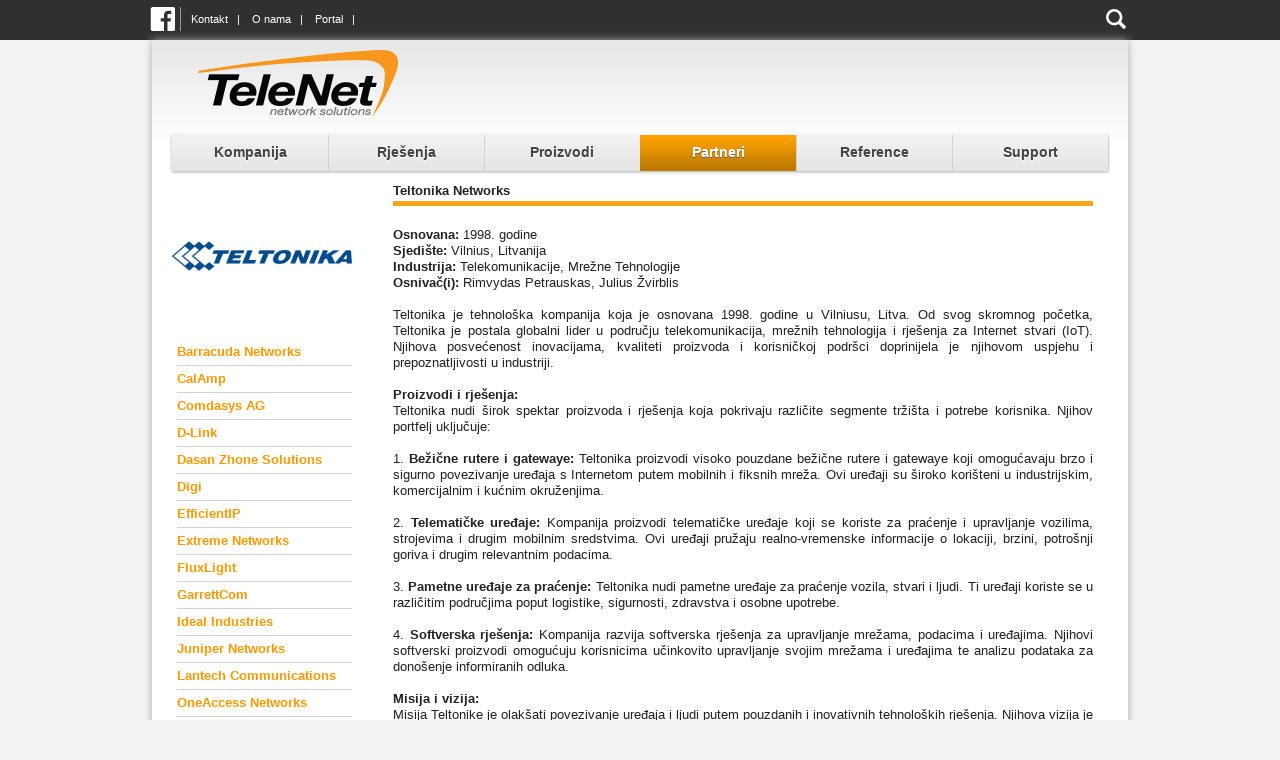

--- FILE ---
content_type: text/html; charset=UTF-8
request_url: https://telenet.ba/partner.php?id=38
body_size: 15388
content:
<!doctype html>
    <head>
        <title>Partneri - TeleNet d.o.o.</title>
        <meta charset="utf-8">
	<meta name="google-translate-customization" content="60bd8a04b205ffcf-4e0d12cb38ee366e-g53263bc7f85b958c-a"></meta>
        <meta name="description" content="Lista i opis partnera TeleNet-a d.o.o.">
        <meta name="author" content="TeleNet d.o.o.">
        <meta name="viewport" content="width=device-width,initial-scale=1">
        <link rel="stylesheet" href="css/style.css">
    </head>
    <body>
    	<div class="headwrap">
        	<div class="head clearfix">
            	<a href="https://www.facebook.com/telenetdoo" target="_blank"><div class="all fb"></div></a>
             	<div class="all links">
                	<a href="contact.php">Kontakt</a>&nbsp;&nbsp;&nbsp;|&nbsp;&nbsp;&nbsp;
                    <a href="about.php">O nama</a>&nbsp;&nbsp;&nbsp;|&nbsp;&nbsp;&nbsp;
                    <a href="https://portal.telenet.ba">Portal</a>&nbsp;&nbsp;&nbsp;|&nbsp;&nbsp;&nbsp;
                </div>
                <div class="search" >
                    <form method="get" action="search.php" >
			<div id="searchboxy">
                        	<input style="float:right" class="text" name="search" type="text" value="" onmouseover="this.focus();">
			</div>
                    </form>
                </div>
		<div id="google_translate_element" class="googlete"></div>
            </div>
        </div>
        <div id="container">
            <header class="clearfix">
            	<img src="../images/site/webwrap-telenetnew.png" usemap="#telenet-home" height="110" width="976"  style="position: relative; left:-20px;" alt="Logo"/>
                <map name="telenet-home">
                	<area shape="rect" coords="46,14,248,79" href="../" alt="Početna" />
                </map>    
            </header>  
        	<div class="nav clearfix">
                <ul>
                    <li>
                        <a class="all">Kompanija</a>
                             <ul class="drugi">
                                    <li><a class="all" href="contact.php">Kontakt</a></li>
                                    <li><a class="all" href="about.php">O nama</a></li>
                                    
                             </ul>                      
					</li>   
                    <li>
						<a class="all">Rješenja</a>
                        <ul class="drugi">
							<li><a href="solution.php?id=4">Data Center</a></li><li><a href="solution.php?id=2">Enterprise LAN</a></li><li><a href="solution.php?id=17">Multiservice Access</a></li><li><a href="solution.php?id=5">Network Security</a></li><li><a href="solution.php?id=6">Routing</a></li><li><a href="solution.php?id=21">Web & Mail Security</a></li><li><a href="solution.php?id=20">Wi-Fi</a></li>						</ul>     
					</li>                 
                    <li>
                    	<a class="all">Proizvodi</a>
                        <ul class="drugi">
					    	<li><a href="product.php?type=3G%2F4G%20Routing">3G/4G Routing</a></li><li><a href="product.php?type=DNS%2C%20DHCP%20%26%20IPAM">DNS, DHCP & IPAM</a></li><li><a href="product.php?type=Industrial%20Networking">Industrial Networking</a></li><li><a href="product.php?type=Management">Management</a></li><li><a href="product.php?type=Multiservice%20Access">Multiservice Access</a></li><li><a href="product.php?type=Routing">Routing</a></li><li><a href="product.php?type=Security">Security</a></li><li><a href="product.php?type=Switching">Switching</a></li><li><a href="product.php?type=Wi-Fi">Wi-Fi</a></li>     
						</ul>
					</li>
                    <li>
                        <a class="all" style="background-image:url(../images/site/nav_hover.jpg); color:#FFF; text-shadow:0px 1px 0px #666;">Partneri</a>
                       	<ul class="drugi">
                        	<li><a href="partner.php?id=27">Juniper Networks</a></li><li><a href="partner.php?id=26">Extreme Networks</a></li><li><a href="partner.php?id=31">Barracuda Networks</a></li><li><a href="partner.php?id=32">Ruckus Networks</a></li><li><a href="partner.php?id=38">Teltonika Networks</a></li><li><a href="partner.php?id=25">Dasan Zhone Solutions</a></li>                            <li><a class="all" href="partner.php">Svi partneri</a></li>
						</ul>
					</li>
                    <li>            
                    	<a class="all">Reference</a>
                        <ul class="drugi">
                        	<li><a href="reference.php?id=39">BH Telecom</a></li><li><a href="reference.php?id=38">JP Elektroprivreda BH</a></li><li><a href="reference.php?id=45">IDDEEA</a></li><li><a href="reference.php?id=43">Granična policija BiH</a></li><li><a href="reference.php?id=46">MUP-ovi u BiH</a></li>                            <li><a class="all" href="reference.php">Ostale</a></li>
 						</ul>
					</li>
                    <li>            
                        <a class="all">Support</a>
						<ul class="drugi">
                            <li><a class="all" href="../contact.php">Kontakt</a></li>
                            <li><a class="all" href="https://portal.telenet.ba">Portal</a></li>
                            <li><a class="all" href="../training.php">Obuka</a></li>                            
                            <li><a class="all" href="../downloads.php">Downloads</a></li>
						</ul>   
					</li>
				</ul>
            </div>
            <div id="main" role="main">
    			<div class="glavna-border-partneri alr" style="min-height:550px;">
					<b><u>Teltonika Networks</u></b><br /><div style="text-align: justify;"><b>Osnovana:</b> 1998. godine<br />
<b>Sjedište:</b> Vilnius, Litvanija<br />
<b>Industrija:</b> Telekomunikacije, Mrežne Tehnologije<br />
<b>Osnivač(i):</b> Rimvydas Petrauskas, Julius Žvirblis<br />
<br />
Teltonika je tehnološka kompanija koja je osnovana 1998. godine u Vilniusu, Litva. Od svog skromnog početka, Teltonika je postala globalni lider u području telekomunikacija, mrežnih tehnologija i rješenja za Internet stvari (IoT). Njihova posvećenost inovacijama, kvaliteti proizvoda i korisničkoj podršci doprinijela je njihovom uspjehu i prepoznatljivosti u industriji.<br />
<br />
<b>Proizvodi i rješenja:</b><br />
Teltonika nudi širok spektar proizvoda i rješenja koja pokrivaju različite segmente tržišta i potrebe korisnika. Njihov portfelj uključuje:<br />
<br />
1. <b>Bežične rutere i gatewaye:</b> Teltonika proizvodi visoko pouzdane bežične rutere i gatewaye koji omogućavaju brzo i sigurno povezivanje uređaja s Internetom putem mobilnih i fiksnih mreža. Ovi uređaji su široko korišteni u industrijskim, komercijalnim i kućnim okruženjima.<br />
<br />
2. <b>Telematičke uređaje:</b> Kompanija proizvodi telematičke uređaje koji se koriste za praćenje i upravljanje vozilima, strojevima i drugim mobilnim sredstvima. Ovi uređaji pružaju realno-vremenske informacije o lokaciji, brzini, potrošnji goriva i drugim relevantnim podacima.<br />
<br />
3. <b>Pametne uređaje za praćenje:</b> Teltonika nudi pametne uređaje za praćenje vozila, stvari i ljudi. Ti uređaji koriste se u različitim područjima poput logistike, sigurnosti, zdravstva i osobne upotrebe.<br />
<br />
4. <b>Softverska rješenja:</b> Kompanija razvija softverska rješenja za upravljanje mrežama, podacima i uređajima. Njihovi softverski proizvodi omogućuju korisnicima učinkovito upravljanje svojim mrežama i uređajima te analizu podataka za donošenje informiranih odluka.<br />
<br />
<b>Misija i vizija:</b><br />
Misija Teltonike je olakšati povezivanje uređaja i ljudi putem pouzdanih i inovativnih tehnoloških rješenja. Njihova vizija je postati globalni lider u području IoT tehnologija i pružati vrhunska rješenja koja unapređuju živote ljudi i poslovanje diljem svijeta.<br />
<br />
<b>Globalna prisutnost:</b><br />
Teltonika djeluje na globalnoj razini s prisutnošću u više od 150 zemalja širom svijeta. Njihova distribucijska mreža i partnerstva omogućuju im da svoje proizvode i usluge dostave korisnicima u različitim dijelovima svijeta.<br />
<br />
<b>Kvaliteta i inovacija:</b><br />
Teltonika je poznata po svojoj posvećenosti kvaliteti proizvoda i kontinuiranim inovacijama. Kompanija kontinuirano ulaže u istraživanje i razvoj kako bi osigurala da njihovi proizvodi ostaju konkurentni na tržištu i zadovoljavaju potrebe svojih korisnika.<br />
<br />
<b>Društvena odgovornost:</b><br />
Teltonika se također aktivno angažira u društvenoj odgovornosti, podržavajući različite inicijative i projekte koji doprinose zajednici i okolišu.<br />
<br />
Teltonika je kompanija koja stoji iza visoko kvalitetnih tehnoloških rješenja koja povezuju svijet i unapređuju naše svakodnevne živote. Njihova stručnost, inovativnost i posvećenost korisničkoj podršci čine ih vodećim igračem u industriji tehnologije.</div>				</div>
           		<div class><b></b></div>
				<div class="glavna-desno all">
					<img src="images/partners/part38" height="150" width="180" alt="Slika partnera"/> 
                    <ul class="NoBulletNoIndent"> 
                        <li><div class="clearfix2 content5"><b><a href="partner.php?id=31">Barracuda Networks</a></b></div></li><li><div class="clearfix2 content5"><b><a href="partner.php?id=14">CalAmp</a></b></div></li><li><div class="clearfix2 content5"><b><a href="partner.php?id=10">Comdasys AG</a></b></div></li><li><div class="clearfix2 content5"><b><a href="partner.php?id=11">D-Link</a></b></div></li><li><div class="clearfix2 content5"><b><a href="partner.php?id=25">Dasan Zhone Solutions</a></b></div></li><li><div class="clearfix2 content5"><b><a href="partner.php?id=8">Digi</a></b></div></li><li><div class="clearfix2 content5"><b><a href="partner.php?id=39">EfficientIP</a></b></div></li><li><div class="clearfix2 content5"><b><a href="partner.php?id=26">Extreme Networks</a></b></div></li><li><div class="clearfix2 content5"><b><a href="partner.php?id=12">FluxLight</a></b></div></li><li><div class="clearfix2 content5"><b><a href="partner.php?id=23">GarrettCom</a></b></div></li><li><div class="clearfix2 content5"><b><a href="partner.php?id=15">Ideal Industries</a></b></div></li><li><div class="clearfix2 content5"><b><a href="partner.php?id=27">Juniper Networks</a></b></div></li><li><div class="clearfix2 content5"><b><a href="partner.php?id=37">Lantech Communications</a></b></div></li><li><div class="clearfix2 content5"><b><a href="partner.php?id=5">OneAccess Networks</a></b></div></li><li><div class="clearfix2 content5"><b><a href="partner.php?id=40">Proxim Wireless</a></b></div></li><li><div class="clearfix2 content5"><b><a href="partner.php?id=32">Ruckus Networks</a></b></div></li><li><div class="clearfix2 content5"><b><a href="partner.php?id=35">Starview International</a></b></div></li><li><div class="clearfix2 content5"><b><a href="partner.php?id=33">TC Communications</a></b></div></li><li><div class="clearfix2 content5"><b><a href="partner.php?id=9">Transition Networks</a></b></div></li>                    </ul>
          		</div>
                <div class="clearfix content4"></div>  
                <div class="partneri">
                    <img src="images/site/footer-partners3.png" usemap="#telenet-partner" height="252" width="937"  alt="Partner Logo">
                     
               	</div>                <div class="clearfix content"></div>
			</div>
            <div id="footer2">
				<div class="footer2Links1">
                	<ul>
                    	<li class="footerLinksTitle" style="list-style: none;"><strong>Kompanija</strong></li>
                       	<li><a href="contact.php">Kontakt</a></li>
                        <li><a href="about.php">O nama</a></li>		
                        					
                    </ul>
                </div>
                <div class="footer2Links1">
                	<ul>
                    	<li class="footerLinksTitle" style="list-style: none;"><strong>Rješenja</strong></li>
                        <li><a href="solution.php?id=4">Data Center</a></li><li><a href="solution.php?id=2">Enterprise LAN</a></li><li><a href="solution.php?id=17">Multiservice Access</a></li><li><a href="solution.php?id=5">Network Security</a></li><li><a href="solution.php?id=6">Routing</a></li><li><a href="solution.php?id=21">Web & Mail Security</a></li><li><a href="solution.php?id=20">Wi-Fi</a></li>    
					</ul>
				</div>
                <div class="footer2Links1">
                	<ul>
                    	<li class="footerLinksTitle" style="list-style: none;"><strong>Proizvodi</strong></li>
                    	<li><a href="product.php?type=3G%2F4G%20Routing">3G/4G Routing</a></li><li><a href="product.php?type=DNS%2C%20DHCP%20%26%20IPAM">DNS, DHCP & IPAM</a></li><li><a href="product.php?type=Industrial%20Networking">Industrial Networking</a></li><li><a href="product.php?type=Management">Management</a></li><li><a href="product.php?type=Multiservice%20Access">Multiservice Access</a></li><li><a href="product.php?type=Routing">Routing</a></li><li><a href="product.php?type=Security">Security</a></li><li><a href="product.php?type=Switching">Switching</a></li><li><a href="product.php?type=Wi-Fi">Wi-Fi</a></li>					</ul>
				</div>
                <div class="footer2Links1">
                	<ul>
                        <li class="footerLinksTitle" style="list-style: none;"><strong>Partneri</strong></li>
                        <li><a href="partner.php?id=27">Juniper Networks</a></li><li><a href="partner.php?id=26">Extreme Networks</a></li><li><a href="partner.php?id=31">Barracuda Networks</a></li><li><a href="partner.php?id=32">Ruckus Networks</a></li><li><a href="partner.php?id=38">Teltonika Networks</a></li><li><a href="partner.php?id=25">Dasan Zhone Solutions</a></li><li><a href="partner.php">Svi partneri</a>                    </ul>
				</div>
                <div id="footer2Links2">
                	<ul>
                    	<li class="footerLinksTitle" style="list-style: none;"><strong>Reference</strong></li>
                 		<li><a href="reference.php?id=39">BH Telecom</a></li><li><a href="reference.php?id=38">JP Elektroprivreda BH</a></li><li><a href="reference.php?id=45">IDDEEA</a></li><li><a href="reference.php?id=43">Granična policija BiH</a></li><li><a href="reference.php?id=46">MUP-ovi u BiH</a></li><li><a href="reference.php">Ostale</a>					</ul>
				</div>
                <div id="footer2Links3">
                    <ul>
                        <li class="footerLinksTitle" style="list-style: none;"><strong>Support</strong></li>
                        <li><a href="../contact.php">Kontakt</a></li>
                        <li><a href="https://portal.telenet.ba">Portal</a></li>
                        <li><a href="../training.php">Obuka</a></li>
                        <li><a href="../downloads.php">Downloads</a></li> 
                    </ul>
                </div>
			</div>

		<div style="clear:both;"></div>

		</div>
        <footer>2025 &copy; Sva prava pridržana. TeleNet d.o.o. Sarajevo.</footer>
	<script async type="text/javascript" src="../scripts/general.js"></script>
	<script async type="text/javascript" src="//translate.google.com/translate_a/element.js?cb=googleTranslateElementInit"></script>
	</body>
</html>


--- FILE ---
content_type: text/css
request_url: https://telenet.ba/css/style.css
body_size: 11993
content:
.goog-te-gadget-icon{
  display:none;
}
article, aside, details, figcaption, figure, footer, header, hgroup, nav, section {
display : block;
}
audio:not([controls]) {
display : none;
}
[hidden] {
display : none;
}
html {
font-size : 100%;
overflow-y : auto;
overflow-x : auto;
}
body {
margin : 0;
font-size : 13px;
line-height : 1.231;
}
body, button, input, select, textarea {
font-family : sans-serif;
color : #222;
}
textarea {
    resize: none;
}
a {
color : #f90;
text-decoration : none;
}
a:hover {
color : #F9A31C;
}
a:active {
outline : 0;
}
abbr[title] {
border-bottom : 1px dotted;
}
b, strong {
font-weight : bold;
}
blockquote {
margin : 1em 40px;
}
dfn {
font-style : italic;
}
hr {
display : block;
height : 1px;
border : 0;
border-top : 1px solid #ccc;
margin : 1em 0;
padding : 0;
}
ins {
background : #ff9;
color : #000;
text-decoration : none;
}
mark {
background : #ff0;
color : #000;
font-style : italic;
font-weight : bold;
}
pre, code, kbd, samp {
font-family : monospace, monospace;
font-size : 1em;
}
pre {
white-space : pre;
white-space : pre-wrap;
}
q {
quotes : none;
}
q:before, q:after {
content : "";
content : none;
}
small {
font-size : 85%;
}
sub, sup {
font-size : 75%;
line-height : 0;
position : relative;
vertical-align : baseline;
}
sup {
top : -0.5em;
}
sub {
bottom : -0.25em;
}
ul, ol {
margin : 1em 0;
padding : 0 0 0 40px;
}
dd {
margin : 0 0 0 40px;
}
nav ul, nav ol {
list-style : none;
list-style-image : none;
margin : 0;
padding : 0;
}
img {
border : 0;
vertical-align : middle;
}
svg:not(:root) {
overflow : hidden;
}
figure {
margin : 0;
}
u {
border-bottom: 5px solid #F9A31C;
line-height : 20px;
width : auto;de
min-width : 700px;
margin-bottom : 5px;
position : relative;
display : block;
z-index : 0;
text-decoration : none;
text-align : left;
}
.u1 {
line-height : 20px;
width : 258px;
margin-bottom : 5px;
position : relative;
z-index : 0;
text-decoration : none;
text-align : left;
display : block;
}
.u1alt {
border-bottom: 5px solid #F9A31C;
line-height : 20px;
width : 258px;
margin-bottom : 5px;
position : relative;
z-index : 0;
text-decoration : none;
text-align : left;
display : block;
}
.u1alt2 {
border-bottom: 5px solid #F9A31C;
line-height : 20px;
width : 500px;
margin-bottom : 5px;
position : relative;
z-index : 0;
text-decoration : none;
text-align : left;
display : block;
}

.u2 {
border-bottom: 5px solid #F9A31C;
line-height : 20px;
width : 935px;
margin-bottom : 5px;
position : relative;
z-index : 0;
text-decoration : none;
text-align : left;
display : block;
}
.u2alt {
border-bottom: 5px solid #F9A31C;
line-height : 20px;
width : 300px;
margin-bottom : 5px;
position : relative;
z-index : 0;
text-decoration : none;
text-align : left;
display : block;
}
.u2tim {
border-bottom: 3px solid #F9A31C;
line-height : 20px;
width : 300px;
margin-bottom : 5px;
position : relative;
z-index : 0;
text-decoration : none;
text-align : left;
display : block;
}

.u3 {
background-image : url(../images/site/nav_bg.jpg);
line-height : 20px;
width : auto;
box-shadow : 0px 1px 3px #aaa ;
margin-bottom : 5px;
position : relative;
z-index : 0;
text-decoration : none;
text-align : left;
display : block;
}
.u4 {
border-bottom: 5px solid #F9A31C;
line-height : 20px;
width : 190px;
margin-bottom : 5px;
position : relative;
z-index : 0;
text-decoration : none;
text-align : left;
display : block;
}
form {
margin : 0;
}
fieldset {
border : 0;
margin : 0;
padding : 0;
}
label {
cursor : pointer;
}
button, input[type="button"], input[type="reset"], input[type="submit"] {
cursor : pointer;
}
input[type="checkbox"], input[type="radio"] {
box-sizing : border-box;
}
input[type="search"] {
box-sizing : content-box;
}
textarea {
overflow : auto;
vertical-align : top;
}
table {
border-collapse : collapse;
border-spacing : 0;
}
td {
vertical-align : top;
}
.all {
float : left;
}
.allr {
float : right;
}
.alll {
float : left;
}
.alr {
float : right;
}
html {
background-color : #f3f3f3;
}
.headwrap {
width : 100%;
height : 40px;
min-width : 996px;
background: rgba(48,48,48,1);
font-size : 11px;
}
.head {
width : 980px;
margin : 0 auto;
padding-top : 7px;
}
.fb {
display : block;
padding-right : 30px;
height : 24px;
border-right : 1px solid #999;
margin-right : 10px;
background-image : url(../images/site/fb-blank.png);
background-repeat : no-repeat;
}
.fb:hover {
padding-right : 30px;
height : 24px;
margin-right : 10px;
background-image : url(../images/site/fb-filled.png);
background-repeat : no-repeat;
}
.googlete{
margin: 2px 0px 0px 220px;
}
.links {
padding-top : 6px;
color : #fff;
}
.links a {
color : #fff;
}
.search .text{
border : none;
height : 20px;
padding : 2px 5px;
width : 180px;
font-size : 11px;
color : #333;
margin : 0;
}
#searchboxy input{
	background-image : url(../images/site/lupa9.png);
	height : 25px;
	width : 28px;
	border : none;
	padding : 0;
	margin : 0;
	top: 1px;
}
#searchboxy input:focus{
	border : none;
	height : 20px;
	padding : 2px 5px;
	width : 180px;
	font-size : 11px;
	color : #333;
	margin : 0;
	background-image : none;
	transition: width 0.6s ease-out;
}
.search .submit {
background-image : url(../images/site/lupa9.png);
height : 25px;
width : 28px;
border : none;
padding : 0;
margin : 0;
top: 1px;
}
#container {
width : 936px;
padding : 20px;
padding-top : 0;
background-color : #fff;
margin : 0 auto;
box-shadow : 0px 0px 8px #aaa ;
}
.logo {
margin-left : 30px;
}
.logoadmin {
margin : 15px;
margin-left : 30px;
}
header {
margin-bottom : -10px;
}
.proizvod {
height : 90px;
width : 600px;
overflow : hidden;
}
.proizvod .p_text {
width : 410px;
font-size : 13px;
color : #444;
}
.proizvod .p_text a {
font-size : 14px;
font-weight : bold;
color : #06f;
line-height : 24px;
}
.proizvod .p_img {
width : 600px;
height : 90px;
}
.nav {
min-height : 36px;
top : -5px;
height : auto;
background-image : url(../images/site/nav_bg.jpg);
width : 100%;
box-shadow : 0px 1px 3px #aaa ;
margin-bottom : 5px;
position : relative;
z-index : 10;
user-select: none;
}
.nav ul {
margin : 0;
padding : 0;
}
.nav ul li {
list-style : none;
float : left;
width : 156px;
position : relative;
}
.nav ul li ul {
display : none;
}
.nav ul li a {
display : block;
padding : 9px 0 0 0;
min-height : 27px;
height : auto;
border-right : 1px solid #d2d2d2;
font-size : 14px;
text-align : center;
color : #444;
width : 156px;
font-weight : bold;
text-shadow : #fff 0 1px 0;
}
.nav ul li a:hover {
background-image : url(../images/site/nav_hover.jpg);
color : #fff;
min-height : 27px;
height : auto;
text-shadow : #666 0 1px 0;
}
.nav ul li:hover ul.drugi {
display : block !important ;
position : absolute;
top : 36px;
left : 0;
z-index: 1;
background-color : #f2f2f2;
min-height : 27px;
height : auto;
box-shadow : 0px 1px 3px #aaa ;
}
.nav ul li ul li {
position : relative;
min-height : 27px;
height : auto;
min-width : 140px;
width : auto;
}
.nav ul li ul li a {
display : block;
min-width : 150px;
width : auto;
min-height : 27px;
height : auto;
padding : 9px 30px 0 30px;
text-align : left;
border-bottom : 1px solid #d2d2d2;
font-size : 13px;
color : #444;
font-weight : bold;
text-shadow : #fff 0 1px 0;
}
.nav ul li ul li ul.treci {
display : none;
}
.nav ul li ul li:hover ul {
display : block !important ;
position : absolute;
top : 0;
left : 200px;
min-height : 27px;
height : auto;
background-color : #f2f2f2;
box-shadow : 0px 1px 3px #aaa ;
width : 200px;
}
.nav ul li ul li ul li a {
display : block;
padding : 9px 30px 0 30px;
width : 140px;
min-height : 27px;
height : auto;
border-bottom : 1px solid #d2d2d2;
font-size : 13px;
color : #444;
font-weight : bold;
text-shadow : #fff 0 1px 0;
}
#main .main_pic {
margin-bottom : 15px;
}
#main .content {
padding-bottom : 0;
border-bottom : 1px solid #d2d2d2;
margin-bottom : 15px;
}
#main.content1 {
padding-bottom : 15px;
border-bottom : 1px solid #d2d2d2;
margin-bottom : 15px;
float : left;
}
#main.content2 {
padding-bottom : 15px;
border-bottom : 1px solid #d2d2d2;
margin-bottom : 15px;
float : left;
}
#main .content5 {
padding-bottom : 5px;
border-bottom : 1px solid #d2d2d2;
margin-bottom : 5px;
}
#main .content4 {
padding-bottom : 20px;
border-bottom : 1px solid #d2d2d2;
margin-bottom : 5px;
}
#main .latest {
width : 200px;
}
#main .left-latest {
width : 200px;
}
#main .box {
width : 510px;
}
span.narandzasta {
font-size : 17px;
color : #fda100;
font-weight : bold;
}
.glavna-border {
width : 700px;
min-height : 200px;
height : auto;
border-left : 1px solid #ccc;
padding-right : 15px;
padding-left : 20px;
}
.glavna-border-partneri {
width : 700px;
min-height : 200px;
height : auto;
padding-right : 15px;
padding-left : 20px;
}

ul.NoBulletNoIndent {
list-style-type : none;
margin-left : 5px;
padding-left : 0;
}
.kontakt-border {
width : 935px;
height : auto;
padding-right : 15px;
}
.kontakt-border-2 {
width : 250px;
height : auto;
padding-right : 15px;
float:left
}

.kontakt-desno {
width : 260px;
}
.kontakt-desno-2 {
width : 500px;
}
.adm-kontakt-border {
border-right : 1px solid #ccc;
width : 297px;
height : auto;
padding-right : 15px;
}
.adm-kontakt-desno {
width : 580px;
padding-right: 20px;
}
.main-kontakt-border {
width : 650px;
height : auto;
min-height : 604px;
padding-right : 15px;
}
.main-kontakt-desno {
width : 220px;
}
footer {
padding : 10px 0;
margin : 0 auto;
width : 500px;
text-align : center;
font-size : 10px;
color : #a1a1a1;
}
.footer {
text-align : center;
font-size : 10px;
color : #666;
padding-top : 6px;
}
#footer2 {
width : 860px;
padding : 0 30px 0 20px;
text-align : left;
background-color : #fff;
}
#footer2 ul li {
list-style : none;
background : none !important ;
line-height : 22px;
padding : 0;
margin : 0;
font-size : 11px !important ;
height:auto;
}
.footer2Links1 {
width : 150px;
height : auto;
float : left;
margin : 0;
}
#footer2Links2 {
width : 150px;
height : auto;
float : left;
margin : 0;
}
#footer2Links3 {
width : 100px;
height : auto;
float : left;
margin : 0;
}
.ir {
display : block;
border : 0;
text-indent : -999em;
overflow : hidden;
background-color : transparent;
background-repeat : no-repeat;
text-align : left;
direction : ltr;
}
.ir br {
display : none;
}
.hidden {
display : none !important ;
visibility : hidden;
}
.visuallyhidden {
border : 0;
height : 1px;
margin : -1px;
overflow : hidden;
padding : 0;
position : absolute;
width : 1px;
}
.visuallyhidden.focusable:active, .visuallyhidden.focusable:focus {
clip : auto;
height : auto;
margin : 0;
overflow : visible;
position : static;
width : auto;
}
.invisible {
visibility : hidden;
}
.clearfix:before, .clearfix:after {
content : "";
display : table;
}
.clearfix:after {
clear : both;
}
.clearfix2:before, .clearfix:after {
content : "";
display : table;
}
.clearfix2:after {
clear : both;
}
.flag1 {
float : left;
background : url(../images/site/flags.png) 0% 0% no-repeat;
background-position : left top;
width : 30px;
height : 15px;
position : relative;
top : 5px;
right : -420px;
}
.flag2 {
float : left;
background : url(../images/site/flags.png) 0% 0% no-repeat;
background-position : left -19px;
width : 30px;
height : 15px;
}
.flag3 {
float : left;
background : url(../images/site/flags.png) 0% 0% no-repeat;
background-position : left -39px;
width : 30px;
height : 15px;
}
.earth {
float : left;
background : url(../images/site/flags.png) 0% 0% no-repeat;
background-position : left -59px;
width : 18px;
height : 18px;
}
.pos2 {
position : relative; 
top : 5px; 
right : -425px; 
opacity : 0.4;
}
.pos3 {
position : relative;
top : 5px;
right : -430px;
opacity : 0.4;
}
.pos4 {
position : relative;
top : 3px;
right : -435px;
opacity : 0.4;
}
.mainlogo{
position : relative; 
left :-20px;
}
.prodlist{
overflow:hidden; 
text-align:justify;
}
.newsimage{
display:compact;
height: 180px;
width: 220px;
float: left;
margin-right:14px;
}
.newstext{
position: relative;
top:-56px;
width:214px;
background-color:black;
opacity:0.8;
min-height:50px;
height:auto;
color:white;
padding:3px;
}
.listnone{
list-style: none;
}
.just{
text-align : justify;
}
.tdwidth{
width : 90px;
}

--- FILE ---
content_type: application/javascript
request_url: https://telenet.ba/scripts/general.js
body_size: 613
content:
var _gaq = _gaq || [];
_gaq.push(['_setAccount', 'UA-31170761-1']);
_gaq.push(['_trackPageview']);

(function() {
	var ga = document.createElement('script'); ga.type = 'text/javascript'; ga.async = true;
	ga.src = ('https:' == document.location.protocol ? 'https://ssl' : 'http://www') + '.google-analytics.com/ga.js';
   	var s = document.getElementsByTagName('script')[0]; s.parentNode.insertBefore(ga, s);
})();

function googleTranslateElementInit() {
  	new google.translate.TranslateElement({pageLanguage: 'bs', layout: google.translate.TranslateElement.InlineLayout.SIMPLE}, 'google_translate_element');
}
